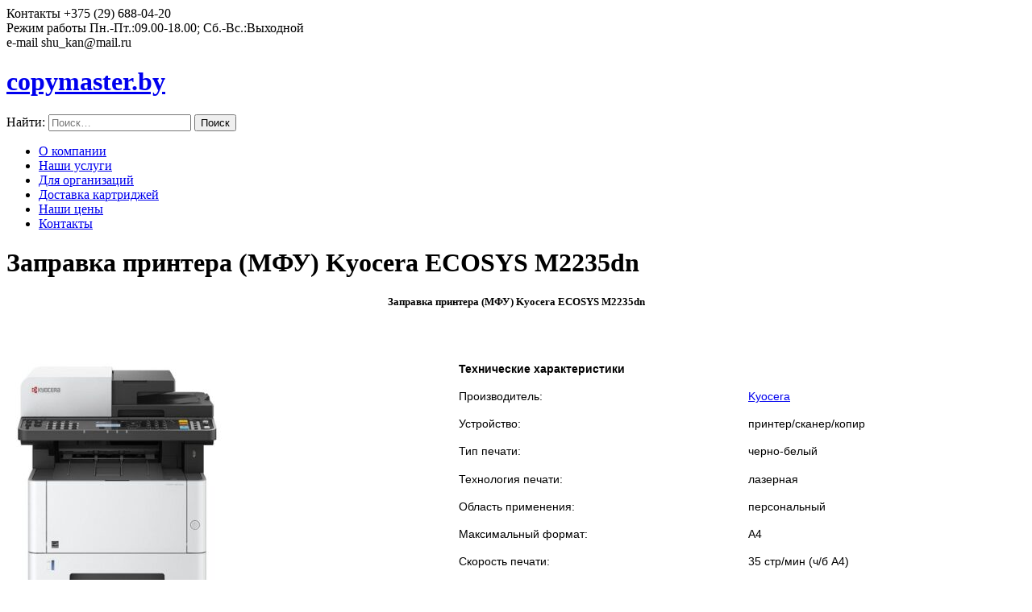

--- FILE ---
content_type: text/html; charset=UTF-8
request_url: https://copymaster.by/zapravka_kartridgey_kyocera/zapravka_printera_kyocera_mita_m2235dn/
body_size: 12335
content:
<!DOCTYPE html>
<html lang="ru-RU">
<head>
	<!-- Google tag (gtag.js) -->
<script async src="https://www.googletagmanager.com/gtag/js?id=G-LGRTTJ3D36"></script>
<script>
  window.dataLayer = window.dataLayer || [];
  function gtag(){dataLayer.push(arguments);}
  gtag('js', new Date());

  gtag('config', 'G-LGRTTJ3D36');
</script>
<meta name="msvalidate.01" content="A372C04584B1D5E6BFF3AADEF7F056B3" />
<meta name="description" content="Заправка принтера Kyocera ECOSYS M2235dn (Kyocera TK-1200). Бесплатный выезд мастера по городу Минску. Низкие цены." />
<meta name="keywords" content="Заправка, принтер, Kyocera, ECOSYS, M2235dn, картридж, Kyocera, TK-1200, Минск, выезд, цены, низкие" />
<meta name="google-site-verification" content="RaXJ3sPhdAGr4DUntzOphNnz6s6IWhq82j4OiYahzGY" />
<meta name="msvalidate.01" content="27AD34E5257B7262C76A43116EF3CAE0" />
<meta name='wmail-verification' content='9d26455f55de8b6047019f8d13d268c1' />
<meta name="yandex-verification" content="a054cd28b2eb8e04" />
<meta charset="UTF-8">
<meta name="viewport" content="width=device-width, initial-scale=1">
<link rel="profile"   href="https://gmpg.org/xfn/11">
<link rel="pingback"  href="https://copymaster.by/xmlrpc.php">
<link href='https://fonts.googleapis.com/css?family=Varela+Round' rel='stylesheet' type='text/css'>
<title>Заправка принтера (МФУ) Kyocera ECOSYS M2235dn &#8212; Заправка картриджей Минск | Низкие цены</title>
<meta name='robots' content='max-image-preview:large' />
<link rel="alternate" type="application/rss+xml" title="Заправка картриджей Минск | Низкие цены &raquo; Лента" href="https://copymaster.by/feed/" />
<link rel="alternate" type="application/rss+xml" title="Заправка картриджей Минск | Низкие цены &raquo; Лента комментариев" href="https://copymaster.by/comments/feed/" />
<script type="text/javascript">
window._wpemojiSettings = {"baseUrl":"https:\/\/s.w.org\/images\/core\/emoji\/14.0.0\/72x72\/","ext":".png","svgUrl":"https:\/\/s.w.org\/images\/core\/emoji\/14.0.0\/svg\/","svgExt":".svg","source":{"concatemoji":"https:\/\/copymaster.by\/wp-includes\/js\/wp-emoji-release.min.js?ver=6.2.8"}};
/*! This file is auto-generated */
!function(e,a,t){var n,r,o,i=a.createElement("canvas"),p=i.getContext&&i.getContext("2d");function s(e,t){p.clearRect(0,0,i.width,i.height),p.fillText(e,0,0);e=i.toDataURL();return p.clearRect(0,0,i.width,i.height),p.fillText(t,0,0),e===i.toDataURL()}function c(e){var t=a.createElement("script");t.src=e,t.defer=t.type="text/javascript",a.getElementsByTagName("head")[0].appendChild(t)}for(o=Array("flag","emoji"),t.supports={everything:!0,everythingExceptFlag:!0},r=0;r<o.length;r++)t.supports[o[r]]=function(e){if(p&&p.fillText)switch(p.textBaseline="top",p.font="600 32px Arial",e){case"flag":return s("\ud83c\udff3\ufe0f\u200d\u26a7\ufe0f","\ud83c\udff3\ufe0f\u200b\u26a7\ufe0f")?!1:!s("\ud83c\uddfa\ud83c\uddf3","\ud83c\uddfa\u200b\ud83c\uddf3")&&!s("\ud83c\udff4\udb40\udc67\udb40\udc62\udb40\udc65\udb40\udc6e\udb40\udc67\udb40\udc7f","\ud83c\udff4\u200b\udb40\udc67\u200b\udb40\udc62\u200b\udb40\udc65\u200b\udb40\udc6e\u200b\udb40\udc67\u200b\udb40\udc7f");case"emoji":return!s("\ud83e\udef1\ud83c\udffb\u200d\ud83e\udef2\ud83c\udfff","\ud83e\udef1\ud83c\udffb\u200b\ud83e\udef2\ud83c\udfff")}return!1}(o[r]),t.supports.everything=t.supports.everything&&t.supports[o[r]],"flag"!==o[r]&&(t.supports.everythingExceptFlag=t.supports.everythingExceptFlag&&t.supports[o[r]]);t.supports.everythingExceptFlag=t.supports.everythingExceptFlag&&!t.supports.flag,t.DOMReady=!1,t.readyCallback=function(){t.DOMReady=!0},t.supports.everything||(n=function(){t.readyCallback()},a.addEventListener?(a.addEventListener("DOMContentLoaded",n,!1),e.addEventListener("load",n,!1)):(e.attachEvent("onload",n),a.attachEvent("onreadystatechange",function(){"complete"===a.readyState&&t.readyCallback()})),(e=t.source||{}).concatemoji?c(e.concatemoji):e.wpemoji&&e.twemoji&&(c(e.twemoji),c(e.wpemoji)))}(window,document,window._wpemojiSettings);
</script>
<style type="text/css">
img.wp-smiley,
img.emoji {
	display: inline !important;
	border: none !important;
	box-shadow: none !important;
	height: 1em !important;
	width: 1em !important;
	margin: 0 0.07em !important;
	vertical-align: -0.1em !important;
	background: none !important;
	padding: 0 !important;
}
</style>
	<link rel='stylesheet' id='wp-block-library-css' href='https://copymaster.by/wp-includes/css/dist/block-library/style.min.css?ver=6.2.8' type='text/css' media='all' />
<link rel='stylesheet' id='classic-theme-styles-css' href='https://copymaster.by/wp-includes/css/classic-themes.min.css?ver=6.2.8' type='text/css' media='all' />
<style id='global-styles-inline-css' type='text/css'>
body{--wp--preset--color--black: #000000;--wp--preset--color--cyan-bluish-gray: #abb8c3;--wp--preset--color--white: #ffffff;--wp--preset--color--pale-pink: #f78da7;--wp--preset--color--vivid-red: #cf2e2e;--wp--preset--color--luminous-vivid-orange: #ff6900;--wp--preset--color--luminous-vivid-amber: #fcb900;--wp--preset--color--light-green-cyan: #7bdcb5;--wp--preset--color--vivid-green-cyan: #00d084;--wp--preset--color--pale-cyan-blue: #8ed1fc;--wp--preset--color--vivid-cyan-blue: #0693e3;--wp--preset--color--vivid-purple: #9b51e0;--wp--preset--gradient--vivid-cyan-blue-to-vivid-purple: linear-gradient(135deg,rgba(6,147,227,1) 0%,rgb(155,81,224) 100%);--wp--preset--gradient--light-green-cyan-to-vivid-green-cyan: linear-gradient(135deg,rgb(122,220,180) 0%,rgb(0,208,130) 100%);--wp--preset--gradient--luminous-vivid-amber-to-luminous-vivid-orange: linear-gradient(135deg,rgba(252,185,0,1) 0%,rgba(255,105,0,1) 100%);--wp--preset--gradient--luminous-vivid-orange-to-vivid-red: linear-gradient(135deg,rgba(255,105,0,1) 0%,rgb(207,46,46) 100%);--wp--preset--gradient--very-light-gray-to-cyan-bluish-gray: linear-gradient(135deg,rgb(238,238,238) 0%,rgb(169,184,195) 100%);--wp--preset--gradient--cool-to-warm-spectrum: linear-gradient(135deg,rgb(74,234,220) 0%,rgb(151,120,209) 20%,rgb(207,42,186) 40%,rgb(238,44,130) 60%,rgb(251,105,98) 80%,rgb(254,248,76) 100%);--wp--preset--gradient--blush-light-purple: linear-gradient(135deg,rgb(255,206,236) 0%,rgb(152,150,240) 100%);--wp--preset--gradient--blush-bordeaux: linear-gradient(135deg,rgb(254,205,165) 0%,rgb(254,45,45) 50%,rgb(107,0,62) 100%);--wp--preset--gradient--luminous-dusk: linear-gradient(135deg,rgb(255,203,112) 0%,rgb(199,81,192) 50%,rgb(65,88,208) 100%);--wp--preset--gradient--pale-ocean: linear-gradient(135deg,rgb(255,245,203) 0%,rgb(182,227,212) 50%,rgb(51,167,181) 100%);--wp--preset--gradient--electric-grass: linear-gradient(135deg,rgb(202,248,128) 0%,rgb(113,206,126) 100%);--wp--preset--gradient--midnight: linear-gradient(135deg,rgb(2,3,129) 0%,rgb(40,116,252) 100%);--wp--preset--duotone--dark-grayscale: url('#wp-duotone-dark-grayscale');--wp--preset--duotone--grayscale: url('#wp-duotone-grayscale');--wp--preset--duotone--purple-yellow: url('#wp-duotone-purple-yellow');--wp--preset--duotone--blue-red: url('#wp-duotone-blue-red');--wp--preset--duotone--midnight: url('#wp-duotone-midnight');--wp--preset--duotone--magenta-yellow: url('#wp-duotone-magenta-yellow');--wp--preset--duotone--purple-green: url('#wp-duotone-purple-green');--wp--preset--duotone--blue-orange: url('#wp-duotone-blue-orange');--wp--preset--font-size--small: 13px;--wp--preset--font-size--medium: 20px;--wp--preset--font-size--large: 36px;--wp--preset--font-size--x-large: 42px;--wp--preset--spacing--20: 0.44rem;--wp--preset--spacing--30: 0.67rem;--wp--preset--spacing--40: 1rem;--wp--preset--spacing--50: 1.5rem;--wp--preset--spacing--60: 2.25rem;--wp--preset--spacing--70: 3.38rem;--wp--preset--spacing--80: 5.06rem;--wp--preset--shadow--natural: 6px 6px 9px rgba(0, 0, 0, 0.2);--wp--preset--shadow--deep: 12px 12px 50px rgba(0, 0, 0, 0.4);--wp--preset--shadow--sharp: 6px 6px 0px rgba(0, 0, 0, 0.2);--wp--preset--shadow--outlined: 6px 6px 0px -3px rgba(255, 255, 255, 1), 6px 6px rgba(0, 0, 0, 1);--wp--preset--shadow--crisp: 6px 6px 0px rgba(0, 0, 0, 1);}:where(.is-layout-flex){gap: 0.5em;}body .is-layout-flow > .alignleft{float: left;margin-inline-start: 0;margin-inline-end: 2em;}body .is-layout-flow > .alignright{float: right;margin-inline-start: 2em;margin-inline-end: 0;}body .is-layout-flow > .aligncenter{margin-left: auto !important;margin-right: auto !important;}body .is-layout-constrained > .alignleft{float: left;margin-inline-start: 0;margin-inline-end: 2em;}body .is-layout-constrained > .alignright{float: right;margin-inline-start: 2em;margin-inline-end: 0;}body .is-layout-constrained > .aligncenter{margin-left: auto !important;margin-right: auto !important;}body .is-layout-constrained > :where(:not(.alignleft):not(.alignright):not(.alignfull)){max-width: var(--wp--style--global--content-size);margin-left: auto !important;margin-right: auto !important;}body .is-layout-constrained > .alignwide{max-width: var(--wp--style--global--wide-size);}body .is-layout-flex{display: flex;}body .is-layout-flex{flex-wrap: wrap;align-items: center;}body .is-layout-flex > *{margin: 0;}:where(.wp-block-columns.is-layout-flex){gap: 2em;}.has-black-color{color: var(--wp--preset--color--black) !important;}.has-cyan-bluish-gray-color{color: var(--wp--preset--color--cyan-bluish-gray) !important;}.has-white-color{color: var(--wp--preset--color--white) !important;}.has-pale-pink-color{color: var(--wp--preset--color--pale-pink) !important;}.has-vivid-red-color{color: var(--wp--preset--color--vivid-red) !important;}.has-luminous-vivid-orange-color{color: var(--wp--preset--color--luminous-vivid-orange) !important;}.has-luminous-vivid-amber-color{color: var(--wp--preset--color--luminous-vivid-amber) !important;}.has-light-green-cyan-color{color: var(--wp--preset--color--light-green-cyan) !important;}.has-vivid-green-cyan-color{color: var(--wp--preset--color--vivid-green-cyan) !important;}.has-pale-cyan-blue-color{color: var(--wp--preset--color--pale-cyan-blue) !important;}.has-vivid-cyan-blue-color{color: var(--wp--preset--color--vivid-cyan-blue) !important;}.has-vivid-purple-color{color: var(--wp--preset--color--vivid-purple) !important;}.has-black-background-color{background-color: var(--wp--preset--color--black) !important;}.has-cyan-bluish-gray-background-color{background-color: var(--wp--preset--color--cyan-bluish-gray) !important;}.has-white-background-color{background-color: var(--wp--preset--color--white) !important;}.has-pale-pink-background-color{background-color: var(--wp--preset--color--pale-pink) !important;}.has-vivid-red-background-color{background-color: var(--wp--preset--color--vivid-red) !important;}.has-luminous-vivid-orange-background-color{background-color: var(--wp--preset--color--luminous-vivid-orange) !important;}.has-luminous-vivid-amber-background-color{background-color: var(--wp--preset--color--luminous-vivid-amber) !important;}.has-light-green-cyan-background-color{background-color: var(--wp--preset--color--light-green-cyan) !important;}.has-vivid-green-cyan-background-color{background-color: var(--wp--preset--color--vivid-green-cyan) !important;}.has-pale-cyan-blue-background-color{background-color: var(--wp--preset--color--pale-cyan-blue) !important;}.has-vivid-cyan-blue-background-color{background-color: var(--wp--preset--color--vivid-cyan-blue) !important;}.has-vivid-purple-background-color{background-color: var(--wp--preset--color--vivid-purple) !important;}.has-black-border-color{border-color: var(--wp--preset--color--black) !important;}.has-cyan-bluish-gray-border-color{border-color: var(--wp--preset--color--cyan-bluish-gray) !important;}.has-white-border-color{border-color: var(--wp--preset--color--white) !important;}.has-pale-pink-border-color{border-color: var(--wp--preset--color--pale-pink) !important;}.has-vivid-red-border-color{border-color: var(--wp--preset--color--vivid-red) !important;}.has-luminous-vivid-orange-border-color{border-color: var(--wp--preset--color--luminous-vivid-orange) !important;}.has-luminous-vivid-amber-border-color{border-color: var(--wp--preset--color--luminous-vivid-amber) !important;}.has-light-green-cyan-border-color{border-color: var(--wp--preset--color--light-green-cyan) !important;}.has-vivid-green-cyan-border-color{border-color: var(--wp--preset--color--vivid-green-cyan) !important;}.has-pale-cyan-blue-border-color{border-color: var(--wp--preset--color--pale-cyan-blue) !important;}.has-vivid-cyan-blue-border-color{border-color: var(--wp--preset--color--vivid-cyan-blue) !important;}.has-vivid-purple-border-color{border-color: var(--wp--preset--color--vivid-purple) !important;}.has-vivid-cyan-blue-to-vivid-purple-gradient-background{background: var(--wp--preset--gradient--vivid-cyan-blue-to-vivid-purple) !important;}.has-light-green-cyan-to-vivid-green-cyan-gradient-background{background: var(--wp--preset--gradient--light-green-cyan-to-vivid-green-cyan) !important;}.has-luminous-vivid-amber-to-luminous-vivid-orange-gradient-background{background: var(--wp--preset--gradient--luminous-vivid-amber-to-luminous-vivid-orange) !important;}.has-luminous-vivid-orange-to-vivid-red-gradient-background{background: var(--wp--preset--gradient--luminous-vivid-orange-to-vivid-red) !important;}.has-very-light-gray-to-cyan-bluish-gray-gradient-background{background: var(--wp--preset--gradient--very-light-gray-to-cyan-bluish-gray) !important;}.has-cool-to-warm-spectrum-gradient-background{background: var(--wp--preset--gradient--cool-to-warm-spectrum) !important;}.has-blush-light-purple-gradient-background{background: var(--wp--preset--gradient--blush-light-purple) !important;}.has-blush-bordeaux-gradient-background{background: var(--wp--preset--gradient--blush-bordeaux) !important;}.has-luminous-dusk-gradient-background{background: var(--wp--preset--gradient--luminous-dusk) !important;}.has-pale-ocean-gradient-background{background: var(--wp--preset--gradient--pale-ocean) !important;}.has-electric-grass-gradient-background{background: var(--wp--preset--gradient--electric-grass) !important;}.has-midnight-gradient-background{background: var(--wp--preset--gradient--midnight) !important;}.has-small-font-size{font-size: var(--wp--preset--font-size--small) !important;}.has-medium-font-size{font-size: var(--wp--preset--font-size--medium) !important;}.has-large-font-size{font-size: var(--wp--preset--font-size--large) !important;}.has-x-large-font-size{font-size: var(--wp--preset--font-size--x-large) !important;}
.wp-block-navigation a:where(:not(.wp-element-button)){color: inherit;}
:where(.wp-block-columns.is-layout-flex){gap: 2em;}
.wp-block-pullquote{font-size: 1.5em;line-height: 1.6;}
</style>
<link rel='stylesheet' id='contact-form-7-css' href='https://copymaster.by/wp-content/plugins/contact-form-7/includes/css/styles.css?ver=5.1.6' type='text/css' media='all' />
<link rel='stylesheet' id='foundation-css' href='https://copymaster.by/wp-content/themes/Umbrella/foundation/foundation.css?ver=6.2.8' type='text/css' media='all' />
<link rel='stylesheet' id='animate-css' href='https://copymaster.by/wp-content/themes/Umbrella/css/animate.css?ver=6.2.8' type='text/css' media='all' />
<link rel='stylesheet' id='fontawesome-css' href='https://copymaster.by/wp-content/themes/Umbrella/css/font-awesome.css?ver=6.2.8' type='text/css' media='all' />
<link rel='stylesheet' id='slick-css' href='https://copymaster.by/wp-content/themes/Umbrella/css/slick.css?ver=6.2.8' type='text/css' media='all' />
<link rel='stylesheet' id='flexslider-css' href='https://copymaster.by/wp-content/themes/Umbrella/css/flexslider.css?ver=6.2.8' type='text/css' media='all' />
<link rel='stylesheet' id='slick-theme-css' href='https://copymaster.by/wp-content/themes/Umbrella/css/slick-theme.css?ver=6.2.8' type='text/css' media='all' />
<link rel='stylesheet' id='fabthemes-style-css' href='https://copymaster.by/wp-content/themes/Umbrella/style.css?ver=6.2.8' type='text/css' media='all' />
<link rel='stylesheet' id='theme-css' href='https://copymaster.by/wp-content/themes/Umbrella/theme.css?ver=6.2.8' type='text/css' media='all' />
<link rel='stylesheet' id='responsive-css' href='https://copymaster.by/wp-content/themes/Umbrella/css/responsive.css?ver=6.2.8' type='text/css' media='all' />
<link rel='stylesheet' id='custom-css' href='https://copymaster.by/wp-content/themes/Umbrella/css/custom.php?ver=6.2.8' type='text/css' media='all' />
<link rel='stylesheet' id='fancybox-css' href='https://copymaster.by/wp-content/plugins/easy-fancybox/css/jquery.fancybox.css?ver=1.3.24' type='text/css' media='screen' />
<link rel='stylesheet' id='nimblebox-style-css' href='https://copymaster.by/wp-content/plugins/nimble-portfolio/includes/prettyphoto/prettyphoto.css?ver=6.2.8' type='text/css' media='all' />
<link rel='stylesheet' id='nimble-portfolio-style-css' href='https://copymaster.by/wp-content/plugins/nimble-portfolio/includes/nimble-portfolio.css?ver=6.2.8' type='text/css' media='all' />
<link rel='stylesheet' id='nimble-portfolio-default-stylesheet-css' href='https://copymaster.by/wp-content/plugins/nimble-portfolio/skins/default/skin.css?ver=6.2.8' type='text/css' media='all' />
<script type='text/javascript' src='https://copymaster.by/wp-includes/js/jquery/jquery.min.js?ver=3.6.4' id='jquery-core-js'></script>
<script type='text/javascript' src='https://copymaster.by/wp-includes/js/jquery/jquery-migrate.min.js?ver=3.4.0' id='jquery-migrate-js'></script>
<link rel="https://api.w.org/" href="https://copymaster.by/wp-json/" /><link rel="alternate" type="application/json" href="https://copymaster.by/wp-json/wp/v2/pages/3835" /><link rel="EditURI" type="application/rsd+xml" title="RSD" href="https://copymaster.by/xmlrpc.php?rsd" />
<link rel="wlwmanifest" type="application/wlwmanifest+xml" href="https://copymaster.by/wp-includes/wlwmanifest.xml" />
<meta name="generator" content="WordPress 6.2.8" />
<link rel="canonical" href="https://copymaster.by/zapravka_kartridgey_kyocera/zapravka_printera_kyocera_mita_m2235dn/" />
<link rel='shortlink' href='https://copymaster.by/?p=3835' />
<link rel="alternate" type="application/json+oembed" href="https://copymaster.by/wp-json/oembed/1.0/embed?url=https%3A%2F%2Fcopymaster.by%2Fzapravka_kartridgey_kyocera%2Fzapravka_printera_kyocera_mita_m2235dn%2F" />
<link rel="alternate" type="text/xml+oembed" href="https://copymaster.by/wp-json/oembed/1.0/embed?url=https%3A%2F%2Fcopymaster.by%2Fzapravka_kartridgey_kyocera%2Fzapravka_printera_kyocera_mita_m2235dn%2F&#038;format=xml" />
	<script type="text/javascript">
		jQuery(function($){
			$('.comment-reply-link').click(function(e){
				e.preventDefault();
				CKEDITOR.instances.comment.destroy();
				addComment.moveForm.apply( addComment );
				CKEDITOR.replace( "comment" );
			});
		});
	</script>
	
<!-- Call Now Button 0.3.6 by Jerry Rietveld (callnowbutton.com) -->
<style>#callnowbutton {display:none;} @media screen and (max-width:650px){#callnowbutton {display:block; position:fixed; text-decoration:none; z-index:214748;width:65px; height:65px; border-radius:50%; border-top:1px solid #2f84d5; bottom:15px; box-shadow: 0 1px 2px rgba(0, 0, 0, 0.4);transform: scale(0.8);right:20px;background:url([data-uri]) center/50px 50px no-repeat #0257a8;}}#callnowbutton .NoButtonText{display:none;}</style>
<link rel="icon" href="https://copymaster.by/wp-content/uploads/2016/12/logo-1.png" sizes="32x32" />
<link rel="icon" href="https://copymaster.by/wp-content/uploads/2016/12/logo-1.png" sizes="192x192" />
<link rel="apple-touch-icon" href="https://copymaster.by/wp-content/uploads/2016/12/logo-1.png" />
<meta name="msapplication-TileImage" content="https://copymaster.by/wp-content/uploads/2016/12/logo-1.png" />
</head>
<body class="page-template-default page page-id-3835 page-child parent-pageid-304">
<div id="page" class="site">
	<div id="top-bar">
		<div class="row">
			<div class="columns medium-4">
				<div class="tb-box">
					<div class="tb-icon">
						<i class="fa fa-phone"></i>
					</div>
					<div class="tb-data">
						<span> Контакты </span>
						+375 (29) 688-04-20					</div>
				</div>
			</div>
						<div class="columns medium-4">
				<div class="tb-box">
					<div class="tb-icon">
						<i class="fa fa-map-marker"></i>
					</div>
					<div class="tb-data">
						<span> Режим работы </span>
						Пн.-Пт.:09.00-18.00; Сб.-Вс.:Выходной					</div>
				</div>
			</div>
			<div class="columns medium-4">
				<div class="tb-box">
					<div class="tb-icon">
						<i class="fa fa-envelope"></i>
					</div>
					<div class="tb-data">
						<span> e-mail </span>
						shu_kan@mail.ru					</div>
				</div>
			</div>
		</div>
	</div>
	<header id="masthead" class="site-header" role="banner">
		<div class="row">
			<div class="columns medium-6">
				<div class="site-branding">
	<h1 class="site-title logo"><a id="blogname" rel="home" href="https://copymaster.by/" title="Заправка картриджей в Минске">copymaster.by</a></h1>
				</div><!-- .site-branding -->
			</div>
			<div class="columns medium-6">
				<div class="search-box">
					<form role="search" method="get" class="search-form" action="https://copymaster.by/">
				<label>
					<span class="screen-reader-text">Найти:</span>
					<input type="search" class="search-field" placeholder="Поиск&hellip;" value="" name="s" />
				</label>
				<input type="submit" class="search-submit" value="Поиск" />
			</form>				</div>
			</div>
		</div>
		<div class="top-menu">
			<div class="row">
				<div class="column small-12">
					<nav id="site-navigation" class="main-navigation" role="navigation">
						<div class="menu-%d0%b3%d0%bb%d0%b0%d0%b2%d0%bd%d0%be%d0%b5-container"><ul id="umbrella" class="menu"><li id="menu-item-138" class="menu-item menu-item-type-post_type menu-item-object-page menu-item-138"><a href="https://copymaster.by/about/">О компании</a></li>
<li id="menu-item-139" class="menu-item menu-item-type-post_type menu-item-object-page menu-item-139"><a href="https://copymaster.by/nashy_uslugy/">Наши услуги</a></li>
<li id="menu-item-136" class="menu-item menu-item-type-post_type menu-item-object-page menu-item-136"><a href="https://copymaster.by/dlia_organizatsiy/">Для организаций</a></li>
<li id="menu-item-134" class="menu-item menu-item-type-post_type menu-item-object-page menu-item-134"><a href="https://copymaster.by/dostavka_kartridgey/">Доставка картриджей</a></li>
<li id="menu-item-135" class="menu-item menu-item-type-post_type menu-item-object-page menu-item-135"><a href="https://copymaster.by/price/">Наши цены</a></li>
<li id="menu-item-137" class="menu-item menu-item-type-post_type menu-item-object-page menu-item-137"><a href="https://copymaster.by/contacts/">Контакты</a></li>
</ul></div>					</nav><!-- #site-navigation -->
				</div>
			</div>
		</div>
	</header><!-- #masthead -->
	<div id="content" class="site-content"><div class="page-header">
	<div class="row">
		<div class="columns small-12">
				<h1 class="page-title"> <span>  Заправка принтера (МФУ) Kyocera ECOSYS M2235dn </span></h1>
		</div>
	</div>
</div>
<div class="row">
	<div class="columns medium-8">
	<div id="primary" class="content-area">
		<main id="main" class="site-main" role="main">
			<article id="post-3835" class="post-3835 page type-page status-publish hentry">
	<div class="entry-content">
		<h5 style="text-align: center;"><strong>Заправка принтера (МФУ) Kyocera ECOSYS M2235dn</strong></h5>
<p>​</p>
<table class=" aligncenter" style="height: 100%; width: 100%;">
<tbody>
<tr style="height: 24px;">
<td style="width: 37.7268%; height: 217px;" rowspan="9"><a href="https://copymaster.by/wp-content/uploads/2021/04/Kyocera_Mita_ECOSYS_-M2235dn.jpg"><img decoding="async" class="aligncenter wp-image-3838 size-medium" title="Заправка принтера (МФУ) Kyocera ECOSYS M2235dn" src="https://copymaster.by/wp-content/uploads/2021/04/Kyocera_Mita_ECOSYS_-M2235dn-267x300.jpg" alt="Заправка принтера (МФУ) Kyocera ECOSYS M2235dn" width="267" height="300" srcset="https://copymaster.by/wp-content/uploads/2021/04/Kyocera_Mita_ECOSYS_-M2235dn-267x300.jpg 267w, https://copymaster.by/wp-content/uploads/2021/04/Kyocera_Mita_ECOSYS_-M2235dn.jpg 350w" sizes="(max-width: 267px) 100vw, 267px" /></a></td>
<td style="width: 4.71585%; height: 24px;"> </td>
<td style="width: 53.4463%; height: 24px;" colspan="2"><strong><span style="font-family: arial, helvetica, sans-serif; font-size: 14px;">Технические характеристики</span></strong></td>
</tr>
<tr style="height: 24px;">
<td style="width: 4.71585%; height: 24px;"> </td>
<td style="width: 27.3277%; height: 24px;"><span style="font-family: arial, helvetica, sans-serif; font-size: 14px;">Производитель:</span></td>
<td style="width: 26.1186%; height: 24px;"><a href="https://copymaster.by/zapravka_kartridgey_kyocera/"><span style="font-family: arial, helvetica, sans-serif;"><span style="font-size: 14px;">Kyocera</span></span></a></td>
</tr>
<tr style="height: 24px;">
<td style="width: 4.71585%; height: 24px;"> </td>
<td style="width: 27.3277%; height: 24px;"><span style="font-family: arial, helvetica, sans-serif; font-size: 14px;">Устройство:</span></td>
<td style="width: 26.1186%; height: 24px;"><span style="font-family: arial, helvetica, sans-serif; font-size: 14px;">принтер/сканер/копир</span></td>
</tr>
<tr style="height: 24px;">
<td style="width: 4.71585%; height: 25px;"> </td>
<td style="width: 27.3277%; height: 25px;"><span style="font-family: arial, helvetica, sans-serif; font-size: 14px;">Тип печати:</span></td>
<td style="width: 26.1186%; height: 25px;"><span style="font-family: arial, helvetica, sans-serif; font-size: 14px;">черно-белый</span></td>
</tr>
<tr style="height: 24px;">
<td style="width: 4.71585%; height: 24px;"> </td>
<td style="width: 27.3277%; height: 24px;"><span style="font-family: arial, helvetica, sans-serif; font-size: 14px;">Технология печати:</span></td>
<td style="width: 26.1186%; height: 24px;"><span style="font-family: arial, helvetica, sans-serif; font-size: 14px;">лазерная</span></td>
</tr>
<tr style="height: 24px;">
<td style="width: 4.71585%; height: 24px;"> </td>
<td style="width: 27.3277%; height: 24px;"><span style="font-family: arial, helvetica, sans-serif; font-size: 14px;">Область применения:</span></td>
<td style="width: 26.1186%; text-align: justify; height: 24px;"><span style="font-family: arial, helvetica, sans-serif; font-size: 14px;">персональный</span></td>
</tr>
<tr style="height: 24px;">
<td style="width: 4.71585%; height: 24px;"> </td>
<td style="width: 27.3277%; height: 24px;"><span style="font-family: arial, helvetica, sans-serif; font-size: 14px;">Максимальный формат:</span></td>
<td style="width: 26.1186%; text-align: justify; height: 24px;"><span style="font-family: arial, helvetica, sans-serif; font-size: 14px;">A4</span></td>
</tr>
<tr style="height: 24px;">
<td style="width: 4.71585%; height: 24px;"> </td>
<td style="width: 27.3277%; height: 24px;"><span style="font-family: arial, helvetica, sans-serif; font-size: 14px;">Скорость печати:</span></td>
<td style="width: 26.1186%; text-align: justify; height: 24px;"><span style="font-family: arial, helvetica, sans-serif; font-size: 14px;">35 стр/мин (ч/б А4)</span></td>
</tr>
<tr style="height: 24px;">
<td style="width: 4.71585%; height: 24px;"> </td>
<td style="width: 27.3277%; height: 24px;"><span style="font-family: arial, helvetica, sans-serif; font-size: 14px;">Интерфейсы:</span></td>
<td style="width: 26.1186%; text-align: justify; height: 24px;"><span style="font-family: arial, helvetica, sans-serif; font-size: 14px;">USB 2.0; Ethernet (RJ-45)</span></td>
</tr>
</tbody>
</table>
<p>&nbsp;</p>
<p style="text-align: justify;"><span style="font-family: arial, helvetica, sans-serif; font-size: 14px;"><strong>Принтер (МФУ) Kyocera ECOSYS M2235dn </strong>надежный, бесшумный, компактный, качественный. К тому же дешевый в обслуживании и готов к высоким нагрузкам. <strong>В принтере (МФУ) Kyocera ECOSYS M2235dn используется картридж Kyocera TK-1200</strong>, который имеет ресурс на 3000 страниц. Вы можете заказать услугу заправка принтера (МФУ) Kyocera ECOSYS M2235dn с выездом мастера непосредственно в Ваш офис или на дом.</span></p>
<p>&nbsp;</p>
<h5 style="text-align: left;"><strong>Преимущества заправки (МФУ) Kyocera ECOSYS M2235dn с выездом мастера</strong></h5>
<blockquote>
<p style="text-align: justify;"><span style="font-family: arial, helvetica, sans-serif; font-size: 14px;">Заправляя картриджи Kyocera TK-1200 от принтера (МФУ) Kyocera ECOSYS M2235dn с выездом мастера, вы экономите не только деньги, но и время. Больше не нужно искать ближайший сервисный центр, достаточно оставить заявку на заправку картриджей позвонив по номеру телефона: <strong><a href="tel:+375296880420">+375(29)688-04-20</a></strong></span></p>
<p>&nbsp;</p>
</blockquote>
<p style="text-align: justify;"><span style="font-family: arial, helvetica, sans-serif; font-size: 14px;"> <a href="https://copymaster.by/wp-content/uploads/2019/12/kyocera-tk-1200.jpg"><img decoding="async" loading="lazy" class="alignright wp-image-3162 size-medium" title="Заправка картриджа Kyocera TK-1200" src="https://copymaster.by/wp-content/uploads/2019/12/kyocera-tk-1200-300x180.jpg" alt="Заправка картриджа Kyocera TK-1200" width="300" height="180" srcset="https://copymaster.by/wp-content/uploads/2019/12/kyocera-tk-1200-300x180.jpg 300w, https://copymaster.by/wp-content/uploads/2019/12/kyocera-tk-1200.jpg 500w" sizes="(max-width: 300px) 100vw, 300px" /></a>Заправка принтера (МФУ) Kyocera ECOSYS M2235dn представляет собой сложнейший технологический процесс, включающий в себя использование определенного набора знаний и специального оборудования. При этом высокое качество печати напрямую зависит от правильности заправки картриджа Kyocera TK-1200. Поэтому так важно не заниматься самодеятельностью, а доверять работу только проверенным и надежным специалистам.</span></p>
<p style="text-align: justify;"><span style="font-family: arial, helvetica, sans-serif; font-size: 14px;">Наши мастера могут оперативно <strong>заправить принтер (МФУ) Kyocera ECOSYS M2235dn</strong> на высшем уровне с полной гарантией. Наши мастера работают <strong>во всех районах Минска</strong>. Каждый клиент может воспользоваться услугой выезда квалифицированного мастера на дом или в офис.</span></p>
<p>&nbsp;</p>
<blockquote>
<p style="text-align: justify;">
<span style="font-family: arial, helvetica, sans-serif; font-size: 14px;"><strong>Внимание!</strong> <strong>Заправка картриджа Kyocera TK-1200 от принтера (МФУ) Kyocera ECOSYS M2235dn занимает около 10-15 минут.</strong></span></p>
<p>&nbsp;</p>
</blockquote>
<p style="text-align: right;"><span style="font-size: 14px;"><strong><span style="font-family: arial, helvetica, sans-serif;">Закажите заправку <span style="font-family: arial, helvetica, sans-serif; font-size: 14px;">принтера (МФУ) Kyocera ECOSYS M2235dn</span> к Bам в офис, или домой по телефону:</span></strong></span></p>
<p style="text-align: right;"><span style="font-family: arial, helvetica, sans-serif; font-size: 14px;"><strong><img decoding="async" loading="lazy" class="alignnone wp-image-190" src="https://copymaster.by/wp-content/uploads/2016/11/Velcom.jpg" alt="телефон заправка картриджей hp" width="35" height="26" /> <a href="tel:+375296880420">+375(29)688-04-20</a></strong></span></p>
	</div><!-- .entry-content -->
	<footer class="entry-footer">
			</footer><!-- .entry-footer -->
</article><!-- #post-## -->		</main><!-- #main -->
	</div><!-- #primary -->
</div>
<div class="columns medium-4">
	<aside id="secondary" class="widget-area" role="complementary">
	<section id="text-6" class="widget widget_text">			<div class="textwidget"><p style="text-align: justify;"><img class="alignnone size-medium wp-image-267" src="https://copymaster.by/wp-content/uploads/2016/12/express_zapravka-300x214.jpg" alt="" width="300" height="214" /></p>
</div>
		</section><section id="nimble-portfolio-recent-items-widget-6" class="widget nimble-portfolio-recent-items-widget"><h3 class="widget-title">Наши услуги</h3><div class="-skin-default-recent-items">
            <a  href="https://copymaster.by/portfolio/novie_kartridgy/" class="-recent-item" id="recent-item-147" >
            <img class="-round-tmb" src="https://copymaster.by/wp-content/uploads/2016/12/kartridgy-50x50.jpg" alt="Новые лазерные картриджи">
            Новые лазерные картриджи        </a>    
                <a  href="https://copymaster.by/portfolio/zapravka_kartrydgey/" class="-recent-item" id="recent-item-39" >
            <img class="-round-tmb" src="https://copymaster.by/wp-content/uploads/2016/11/zapravka_kartridg-50x50.jpg" alt="Заправка картриджей">
            Заправка картриджей        </a>    
                <a  href="https://copymaster.by/portfolio/vosstanovlenie_kartridgey/" class="-recent-item" id="recent-item-43" >
            <img class="-round-tmb" src="https://copymaster.by/wp-content/uploads/2016/11/vostanovlenie_kartridjey-50x50.jpg" alt="Восстановление лазерных картриджей">
            Восстановление лазерных картриджей        </a>    
                <a  href="https://copymaster.by/portfolio/remont_orgtechniky/" class="-recent-item" id="recent-item-145" >
            <img class="-round-tmb" src="https://copymaster.by/wp-content/uploads/2016/12/remont_orgtexniki-50x50.jpg" alt="Ремонт оргтехники">
            Ремонт оргтехники        </a>    
                <a  href="https://copymaster.by/portfolio/snyatie_zaschity/" class="-recent-item" id="recent-item-146" >
            <img class="-round-tmb" src="https://copymaster.by/wp-content/uploads/2016/12/proshivka-50x50.jpg" alt="Снятие защиты от заправок">
            Снятие защиты от заправок        </a>    
                <a  href="https://copymaster.by/portfolio/service/" class="-recent-item" id="recent-item-41" >
            <img class="-round-tmb" src="https://copymaster.by/wp-content/uploads/2016/11/servise-50x50.jpg" alt="Сервисное обслуживание">
            Сервисное обслуживание        </a>    
        </div>
<div style="clear: both;"></div></section><section id="pages-4" class="widget widget_pages"><h2 class="widget-title">Картриджи которые мы заправляем</h2>
			<ul>
				<li class="page_item page-item-298"><a href="https://copymaster.by/zapravka_kartridgey_hewlett_packard/">Заправка картриджей HP</a></li>
<li class="page_item page-item-300"><a href="https://copymaster.by/zapravka_kartridgey_canon/">Заправка картриджей Canon</a></li>
<li class="page_item page-item-302"><a href="https://copymaster.by/zapravka_kartridgey_samsung/">Заправка картриджей Samsung</a></li>
<li class="page_item page-item-304 current_page_ancestor current_page_parent"><a href="https://copymaster.by/zapravka_kartridgey_kyocera/">Заправка картриджей Kyocera</a></li>
<li class="page_item page-item-306"><a href="https://copymaster.by/zapravka_kartridgey_xerox/">Заправка картриджей Xerox</a></li>
<li class="page_item page-item-308"><a href="https://copymaster.by/zapravka_kartridgey_epson/">Заправка картриджей Epson</a></li>
<li class="page_item page-item-310"><a href="https://copymaster.by/zapravka_kartridgey_panasonic/">Заправка картриджей Panasonic</a></li>
<li class="page_item page-item-312"><a href="https://copymaster.by/zapravka_kartridgey_brother/">Заправка картриджей Brother</a></li>
			</ul>

			</section>				<a style="font-size: 18px; margin-bottom: 20px; border-radius: 3px; color: #fff; text-shadow: none; padding: 15px 30px; text-transform: uppercase; background-color: #163d71; " href="#contact_form_pop" class="fancybox">Заказать услугу online</a>
			<p style="border-bottom: 1px dotted #ddd; padding: 20px;"></p>
<div style="display:none" class="fancybox-hidden">
    <div id="contact_form_pop">
        <div role="form" class="wpcf7" id="wpcf7-f911-o1" lang="ru-RU" dir="ltr">
<div class="screen-reader-response"></div>
<form action="/zapravka_kartridgey_kyocera/zapravka_printera_kyocera_mita_m2235dn/#wpcf7-f911-o1" method="post" class="wpcf7-form" novalidate="novalidate">
<div style="display: none;">
<input type="hidden" name="_wpcf7" value="911" />
<input type="hidden" name="_wpcf7_version" value="5.1.6" />
<input type="hidden" name="_wpcf7_locale" value="ru_RU" />
<input type="hidden" name="_wpcf7_unit_tag" value="wpcf7-f911-o1" />
<input type="hidden" name="_wpcf7_container_post" value="0" />
</div>
<p style="text-align: justify;">Заполните форму вызова мастера для заправки картриджа,<br />
либо вы можете оформить заявку по телефону: <strong>+375 (29) 688-04-20</strong></p>
<p><label> Ваше имя (обязательно)<br />
    <span class="wpcf7-form-control-wrap your-name"><input type="text" name="your-name" value="" size="40" class="wpcf7-form-control wpcf7-text wpcf7-validates-as-required" aria-required="true" aria-invalid="false" /></span> </label></p>
<p><label> Ваш контактный телефон (обязательно)<br />
    <span class="wpcf7-form-control-wrap tel-40"><input type="tel" name="tel-40" value="" size="40" class="wpcf7-form-control wpcf7-text wpcf7-tel wpcf7-validates-as-required wpcf7-validates-as-tel" aria-required="true" aria-invalid="false" /></span> </label></p>
<p><label> Модель вашего аппарата или картриджа (обязательно)<br />
    <span class="wpcf7-form-control-wrap text-873"><input type="text" name="text-873" value="" size="40" class="wpcf7-form-control wpcf7-text wpcf7-validates-as-required" aria-required="true" aria-invalid="false" /></span> </label></p>
<p><label> Ваш адрес (обязательно)<br />
    <span class="wpcf7-form-control-wrap text-875"><input type="text" name="text-875" value="" size="40" class="wpcf7-form-control wpcf7-text wpcf7-validates-as-required" aria-required="true" aria-invalid="false" /></span> </label></p>
<p><label> Сообщение<br />
    <span class="wpcf7-form-control-wrap your-message"><textarea name="your-message" cols="40" rows="10" class="wpcf7-form-control wpcf7-textarea" aria-invalid="false"></textarea></span> </label></p>
<p><input type="submit" value="Вызов мастера" class="wpcf7-form-control wpcf7-submit" /></p>
<div class="wpcf7-response-output wpcf7-display-none"></div></form></div>    </div>
</div>
</aside><!-- #secondary --></div>
</div>
<!-- Mapbox -->
	</div><!-- #content -->
	<div id="footer-widgets">
		<div class="row">
			<section id="text-5" class="widget widget_text columns medium-3"><h2 class="widget-title">О компании</h2>			<div class="textwidget"><p style="text-align: justify;"><strong>Индивидуальный предприниматель Шукан Александр Михайлович УНП 191156577</strong><br />
Заправка картриджей, восстановление картриджей, сервисное обслуживание и ремонт копировальной техники.</p>
<p>Контакты: <strong><a href="tel:+375296880420">+375 (29) 688-04-20</a></strong><br />
email: <a href="mailto:shu_kan@mail.ru">shu_kan@mail.ru</a><br />
<a href="https://copymaster.by">https://copymaster.by</a></p>
</div>
		</section><section id="pages-5" class="widget widget_pages columns medium-3"><h2 class="widget-title">Наши услуги</h2>
			<ul>
				<li class="page_item page-item-312"><a href="https://copymaster.by/zapravka_kartridgey_brother/">Заправка картриджей Brother</a></li>
<li class="page_item page-item-300"><a href="https://copymaster.by/zapravka_kartridgey_canon/">Заправка картриджей Canon</a></li>
<li class="page_item page-item-308"><a href="https://copymaster.by/zapravka_kartridgey_epson/">Заправка картриджей Epson</a></li>
<li class="page_item page-item-298"><a href="https://copymaster.by/zapravka_kartridgey_hewlett_packard/">Заправка картриджей HP</a></li>
<li class="page_item page-item-304 current_page_ancestor current_page_parent"><a href="https://copymaster.by/zapravka_kartridgey_kyocera/">Заправка картриджей Kyocera</a></li>
<li class="page_item page-item-310"><a href="https://copymaster.by/zapravka_kartridgey_panasonic/">Заправка картриджей Panasonic</a></li>
<li class="page_item page-item-302"><a href="https://copymaster.by/zapravka_kartridgey_samsung/">Заправка картриджей Samsung</a></li>
<li class="page_item page-item-306"><a href="https://copymaster.by/zapravka_kartridgey_xerox/">Заправка картриджей Xerox</a></li>
			</ul>

			</section><section id="search-6" class="widget widget_search columns medium-3"><h2 class="widget-title">Поиск по сайту</h2><form role="search" method="get" class="search-form" action="https://copymaster.by/">
				<label>
					<span class="screen-reader-text">Найти:</span>
					<input type="search" class="search-field" placeholder="Поиск&hellip;" value="" name="s" />
				</label>
				<input type="submit" class="search-submit" value="Поиск" />
			</form></section><section id="calendar-5" class="widget widget_calendar columns medium-3"><h2 class="widget-title">Календарь</h2><div id="calendar_wrap" class="calendar_wrap"><table id="wp-calendar" class="wp-calendar-table">
	<caption>Январь 2026</caption>
	<thead>
	<tr>
		<th scope="col" title="Понедельник">Пн</th>
		<th scope="col" title="Вторник">Вт</th>
		<th scope="col" title="Среда">Ср</th>
		<th scope="col" title="Четверг">Чт</th>
		<th scope="col" title="Пятница">Пт</th>
		<th scope="col" title="Суббота">Сб</th>
		<th scope="col" title="Воскресенье">Вс</th>
	</tr>
	</thead>
	<tbody>
	<tr>
		<td colspan="3" class="pad">&nbsp;</td><td>1</td><td>2</td><td>3</td><td>4</td>
	</tr>
	<tr>
		<td>5</td><td>6</td><td>7</td><td>8</td><td>9</td><td>10</td><td>11</td>
	</tr>
	<tr>
		<td>12</td><td>13</td><td>14</td><td>15</td><td id="today">16</td><td>17</td><td>18</td>
	</tr>
	<tr>
		<td>19</td><td>20</td><td>21</td><td>22</td><td>23</td><td>24</td><td>25</td>
	</tr>
	<tr>
		<td>26</td><td>27</td><td>28</td><td>29</td><td>30</td><td>31</td>
		<td class="pad" colspan="1">&nbsp;</td>
	</tr>
	</tbody>
	</table><nav aria-label="Предыдущий и следующий месяцы" class="wp-calendar-nav">
		<span class="wp-calendar-nav-prev">&nbsp;</span>
		<span class="pad">&nbsp;</span>
		<span class="wp-calendar-nav-next">&nbsp;</span>
	</nav></div></section>		</div>
	</div>
	<footer id="colophon" class="site-footer" role="contentinfo">
		<div class="row">
            <div class="column medium-6">
    			<div class="site-info">
    			Copyright &copy; 2009 <a href="https://copymaster.by" title="сopymaster.by">Сopymaster.by</a> - Заправка картриджей в Минске. <br>   
    			</div><!-- .site-info -->
		    </div>
            <div class="column medium-6">
                    <div class="social-icons">
                    <ul><!--LiveInternet counter--><script type="text/javascript">
document.write("<a href='//www.liveinternet.ru/click' "+
"target=_blank><img src='//counter.yadro.ru/hit?t38.2;r"+
escape(document.referrer)+((typeof(screen)=="undefined")?"":
";s"+screen.width+"*"+screen.height+"*"+(screen.colorDepth?
screen.colorDepth:screen.pixelDepth))+";u"+escape(document.URL)+
";h"+escape(document.title.substring(0,150))+";"+Math.random()+
"' alt='' title='LiveInternet' "+
"border='0' width='31' height='31'><\/a>")
</script><!--/LiveInternet--><!-- #colophon -->
</div><!-- #page -->
<a href="tel:+375 (29) 688-04-20" id="callnowbutton" ><span class="NoButtonText">Call Now Button</span></a><script type="text/javascript">var elLogo = document.getElementById("ft_logo"); if (elLogo) {elLogo.style.maxHeight = elLogo.getAttribute("relHeight") ? elLogo.getAttribute("relHeight") + "px" : "100px";} if (elLogo) {elLogo.style.maxWidth = elLogo.getAttribute("relWidth") ? elLogo.getAttribute("relWidth") + "px" : "100px";}</script><script type='text/javascript' id='contact-form-7-js-extra'>
/* <![CDATA[ */
var wpcf7 = {"apiSettings":{"root":"https:\/\/copymaster.by\/wp-json\/contact-form-7\/v1","namespace":"contact-form-7\/v1"}};
/* ]]> */
</script>
<script type='text/javascript' src='https://copymaster.by/wp-content/plugins/contact-form-7/includes/js/scripts.js?ver=5.1.6' id='contact-form-7-js'></script>
<script type='text/javascript' src='https://copymaster.by/wp-content/themes/Umbrella/js/tinynav.js?ver=20120206' id='tinynav-js'></script>
<script type='text/javascript' src='https://copymaster.by/wp-content/themes/Umbrella/js/jquery.flexslider.js?ver=20120206' id='flexslider-js'></script>
<script type='text/javascript' src='https://copymaster.by/wp-content/themes/Umbrella/js/slick.js?ver=20120206' id='slick-js'></script>
<script type='text/javascript' src='https://copymaster.by/wp-content/themes/Umbrella/foundation/foundation.js?ver=20120206' id='foundation-js'></script>
<script type='text/javascript' src='https://copymaster.by/wp-content/themes/Umbrella/js/effects.js?ver=20120206' id='effects-js'></script>
<script type='text/javascript' src='https://copymaster.by/wp-content/themes/Umbrella/js/skip-link-focus-fix.js?ver=20130115' id='fabthemes-skip-link-focus-fix-js'></script>
<script type='text/javascript' src='https://copymaster.by/wp-content/plugins/easy-fancybox/js/jquery.fancybox.js?ver=1.3.24' id='jquery-fancybox-js'></script>
<script type='text/javascript' id='jquery-fancybox-js-after'>
var fb_timeout, fb_opts={'overlayShow':true,'hideOnOverlayClick':true,'showCloseButton':true,'margin':20,'centerOnScroll':false,'enableEscapeButton':true,'autoScale':true };
if(typeof easy_fancybox_handler==='undefined'){
var easy_fancybox_handler=function(){
jQuery('.nofancybox,a.wp-block-file__button,a.pin-it-button,a[href*="pinterest.com/pin/create"],a[href*="facebook.com/share"],a[href*="twitter.com/share"]').addClass('nolightbox');
/* IMG */
var fb_IMG_select='a[href*=".jpg"]:not(.nolightbox,li.nolightbox>a),area[href*=".jpg"]:not(.nolightbox),a[href*=".jpeg"]:not(.nolightbox,li.nolightbox>a),area[href*=".jpeg"]:not(.nolightbox),a[href*=".png"]:not(.nolightbox,li.nolightbox>a),area[href*=".png"]:not(.nolightbox),a[href*=".webp"]:not(.nolightbox,li.nolightbox>a),area[href*=".webp"]:not(.nolightbox)';
jQuery(fb_IMG_select).addClass('fancybox image');
var fb_IMG_sections=jQuery('.gallery,.wp-block-gallery,.tiled-gallery,.wp-block-jetpack-tiled-gallery');
fb_IMG_sections.each(function(){jQuery(this).find(fb_IMG_select).attr('rel','gallery-'+fb_IMG_sections.index(this));});
jQuery('a.fancybox,area.fancybox,li.fancybox a').each(function(){jQuery(this).fancybox(jQuery.extend({},fb_opts,{'transitionIn':'elastic','easingIn':'easeOutBack','transitionOut':'elastic','easingOut':'easeInBack','opacity':false,'hideOnContentClick':false,'titleShow':true,'titlePosition':'over','titleFromAlt':true,'showNavArrows':true,'enableKeyboardNav':true,'cyclic':false}))});};
jQuery('a.fancybox-close').on('click',function(e){e.preventDefault();jQuery.fancybox.close()});
};
var easy_fancybox_auto=function(){setTimeout(function(){jQuery('#fancybox-auto').trigger('click')},1000);};
jQuery(easy_fancybox_handler);jQuery(document).on('post-load',easy_fancybox_handler);
jQuery(easy_fancybox_auto);
</script>
<script type='text/javascript' src='https://copymaster.by/wp-content/plugins/easy-fancybox/js/jquery.easing.js?ver=1.4.1' id='jquery-easing-js'></script>
<script type='text/javascript' src='https://copymaster.by/wp-content/plugins/easy-fancybox/js/jquery.mousewheel.js?ver=3.1.13' id='jquery-mousewheel-js'></script>
<script type='text/javascript' src='https://copymaster.by/wp-content/plugins/nimble-portfolio/includes/prettyphoto/prettyphoto.js?ver=2.1.7' id='nimblebox-script-js'></script>
<script type='text/javascript' src='https://copymaster.by/wp-content/plugins/nimble-portfolio/includes/sort.js?ver=2.1.7' id='nimblesort-script-js'></script>
</body>
</html>
<!-- Page supported by LiteSpeed Cache 5.2.1 on 2026-01-16 11:53:17 -->